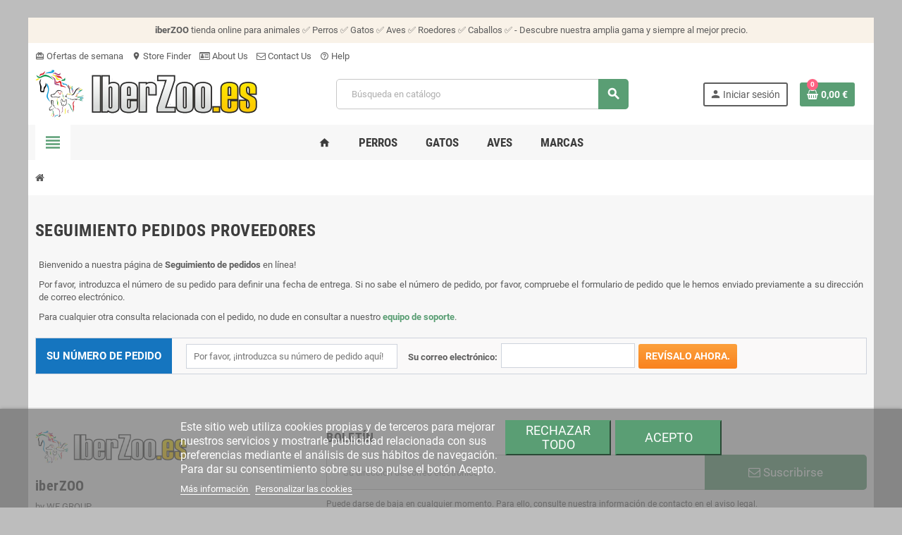

--- FILE ---
content_type: text/html; charset=utf-8
request_url: https://iberzoo.es/seguimiento-pedidos-proveedores
body_size: 13138
content:
<!doctype html>
<html lang="es-ES">
  <head>
    
      
  <meta charset="utf-8">
  <meta name="theme-color" content="#f9f2e8">


  <meta http-equiv="x-ua-compatible" content="ie=edge">



  <title>Seguimiento Pedidos Proveedores</title>
  
    
  
  <meta name="description" content="Seguimiento Pedidos Proveedores">
  <meta name="keywords" content="">
      
                

  
    <script type="application/ld+json">
  {
    "@context": "https://schema.org",
    "@type": "Organization",
    "name" : "iberZOO",
          "logo": {
        "@type": "ImageObject",
        "url":"https://iberzoo.es/img/logo-1641415554.jpg"
      },
        "url" : "https://iberzoo.es/"
  }
</script>

<script type="application/ld+json">
  {
    "@context": "https://schema.org",
    "@type": "WebPage",
    "isPartOf": {
      "@type": "WebSite",
      "url":  "https://iberzoo.es/",
      "name": "iberZOO"
    },
    "name": "Seguimiento Pedidos Proveedores",
    "url":  "https://iberzoo.es/seguimiento-pedidos-proveedores"
  }
</script>


  <script type="application/ld+json">
    {
      "@context": "https://schema.org",
      "@type": "BreadcrumbList",
      "itemListElement": [
                  {
            "@type": "ListItem",
            "position": 1,
            "name": "Inicio",
            "item": "https://iberzoo.es/"
          },                  {
            "@type": "ListItem",
            "position": 2,
            "name": "Seguimiento Pedidos Proveedores",
            "item": ""
          }              ]
    }
  </script>
  
  
  
  
  
    
  

  
    <meta property="og:title" content="Seguimiento Pedidos Proveedores" />
    <meta property="og:description" content="Seguimiento Pedidos Proveedores" />
    <meta property="og:url" content="https://iberzoo.es/seguimiento-pedidos-proveedores" />
    <meta property="og:site_name" content="iberZOO" />
    <meta property="og:type" content="website" />  



  <meta name="viewport" content="width=device-width, initial-scale=1, shrink-to-fit=no, maximum-scale=1">



  <link rel="icon" type="image/vnd.microsoft.icon" href="https://iberzoo.es/img/favicon.ico?1641415554">
  <link rel="shortcut icon" type="image/x-icon" href="https://iberzoo.es/img/favicon.ico?1641415554">



            
    <link rel="preload" href="https://iberzoo.es/themes/ZOneTheme/assets/fonts/-xPowC.woff2" as="font" type="font/woff2" crossorigin>
  <link rel="preload" href="https://iberzoo.es/themes/ZOneTheme/assets/fonts/3-h-59.woff2" as="font" type="font/woff2" crossorigin>
  <link rel="preload" href="https://iberzoo.es/themes/ZOneTheme/assets/fonts/SpNAlx.woff" as="font" type="font/woff" crossorigin>
  <link rel="preload" href="https://iberzoo.es/themes/ZOneTheme/assets/fonts/aQVDOc.woff" as="font" type="font/woff" crossorigin>
  <link rel="preload" href="https://iberzoo.es/themes/ZOneTheme/assets/fonts/3JoW0S.woff" as="font" type="font/woff" crossorigin>
  <link rel="preload" href="https://iberzoo.es/themes/ZOneTheme/assets/fonts/3MhMug.woff" as="font" type="font/woff" crossorigin>
  <link rel="preload" href="https://iberzoo.es/themes/ZOneTheme/assets/fonts/1-zhYP.woff" as="font" type="font/woff" crossorigin>



    <link rel="stylesheet" href="https://iberzoo.es/themes/ZOneTheme/assets/cache/theme-4c5bb545.css" type="text/css" media="all">




    <script type="text/javascript">
        var SOWHATSAPP_HIDE_ON_SCROLL = "1";
        var WK_PWA_APP_PUBLIC_SERVER_KEY = "BNoxApMpb0jiD_4lIJyFMxB3L01yYIPD6rmwRQ5xalIhsidcfbNr9656NCOnLgGN7f74IKUtkh8ZJhkfcG-oe6I";
        var WK_PWA_PUSH_NOTIFICATION_ENABLE = 1;
        var appOffline = "Sin conexi\u00f3n";
        var appOnline = "Conectado";
        var blockwishlistController = "https:\/\/iberzoo.es\/module\/blockwishlist\/action";
        var bon_search_url = "\/modules\/bonsearch\/\/controllers\/ajax.php";
        var clientTokenUrl = "https:\/\/iberzoo.es\/module\/wkpwa\/clientnotificationtoken";
        var custom_prompt_desktop = 1;
        var custom_prompt_lifetime = "24";
        var custom_prompt_mobile = 1;
        var lgcookieslaw_block = false;
        var lgcookieslaw_cookie_name = "__lglaw";
        var lgcookieslaw_position = "2";
        var lgcookieslaw_reload = false;
        var lgcookieslaw_session_time = "31536000";
        var prestashop = {"cart":{"products":[],"totals":{"total":{"type":"total","label":"Total","amount":0,"value":"0,00\u00a0\u20ac"},"total_including_tax":{"type":"total","label":"Total (impuestos incl.)","amount":0,"value":"0,00\u00a0\u20ac"},"total_excluding_tax":{"type":"total","label":"Total (impuestos excl.)","amount":0,"value":"0,00\u00a0\u20ac"}},"subtotals":{"products":{"type":"products","label":"Subtotal","amount":0,"value":"0,00\u00a0\u20ac"},"discounts":null,"shipping":{"type":"shipping","label":"Transporte","amount":0,"value":""},"tax":null},"products_count":0,"summary_string":"0 art\u00edculos","vouchers":{"allowed":1,"added":[]},"discounts":[],"minimalPurchase":0,"minimalPurchaseRequired":""},"currency":{"id":1,"name":"Euro","iso_code":"EUR","iso_code_num":"978","sign":"\u20ac"},"customer":{"lastname":null,"firstname":null,"email":null,"birthday":null,"newsletter":null,"newsletter_date_add":null,"optin":null,"website":null,"company":null,"siret":null,"ape":null,"is_logged":false,"gender":{"type":null,"name":null},"addresses":[]},"language":{"name":"Espa\u00f1ol (Spanish)","iso_code":"es","locale":"es-ES","language_code":"es-ES","is_rtl":"0","date_format_lite":"d.m.Y","date_format_full":"d.m.Y H:i:s","id":1},"page":{"title":"","canonical":null,"meta":{"title":"Seguimiento Pedidos Proveedores","description":"Seguimiento Pedidos Proveedores","keywords":"","robots":"index"},"page_name":"module-wkmanagesuppliers-tracking","body_classes":{"lang-es":true,"lang-rtl":false,"country-ES":true,"currency-EUR":true,"layout-full-width":true,"page-":true,"tax-display-enabled":true},"admin_notifications":[]},"shop":{"name":"iberZOO","logo":"https:\/\/iberzoo.es\/img\/logo-1641415554.jpg","stores_icon":"https:\/\/iberzoo.es\/img\/logo_stores.png","favicon":"https:\/\/iberzoo.es\/img\/favicon.ico"},"urls":{"base_url":"https:\/\/iberzoo.es\/","current_url":"https:\/\/iberzoo.es\/seguimiento-pedidos-proveedores","shop_domain_url":"https:\/\/iberzoo.es","img_ps_url":"https:\/\/iberzoo.es\/img\/","img_cat_url":"https:\/\/iberzoo.es\/img\/c\/","img_lang_url":"https:\/\/iberzoo.es\/img\/l\/","img_prod_url":"https:\/\/iberzoo.es\/img\/p\/","img_manu_url":"https:\/\/iberzoo.es\/img\/m\/","img_sup_url":"https:\/\/iberzoo.es\/img\/su\/","img_ship_url":"https:\/\/iberzoo.es\/img\/s\/","img_store_url":"https:\/\/iberzoo.es\/img\/st\/","img_col_url":"https:\/\/iberzoo.es\/img\/co\/","img_url":"https:\/\/iberzoo.es\/themes\/ZOneTheme\/assets\/img\/","css_url":"https:\/\/iberzoo.es\/themes\/ZOneTheme\/assets\/css\/","js_url":"https:\/\/iberzoo.es\/themes\/ZOneTheme\/assets\/js\/","pic_url":"https:\/\/iberzoo.es\/upload\/","pages":{"address":"https:\/\/iberzoo.es\/direccion","addresses":"https:\/\/iberzoo.es\/direcciones","authentication":"https:\/\/iberzoo.es\/iniciar-sesion","cart":"https:\/\/iberzoo.es\/carrito","category":"https:\/\/iberzoo.es\/index.php?controller=category","cms":"https:\/\/iberzoo.es\/index.php?controller=cms","contact":"https:\/\/iberzoo.es\/contactenos","discount":"https:\/\/iberzoo.es\/descuento","guest_tracking":"https:\/\/iberzoo.es\/seguimiento-pedido-invitado","history":"https:\/\/iberzoo.es\/historial-compra","identity":"https:\/\/iberzoo.es\/datos-personales","index":"https:\/\/iberzoo.es\/","my_account":"https:\/\/iberzoo.es\/mi-cuenta","order_confirmation":"https:\/\/iberzoo.es\/confirmacion-pedido","order_detail":"https:\/\/iberzoo.es\/index.php?controller=order-detail","order_follow":"https:\/\/iberzoo.es\/seguimiento-pedido","order":"https:\/\/iberzoo.es\/pedido","order_return":"https:\/\/iberzoo.es\/index.php?controller=order-return","order_slip":"https:\/\/iberzoo.es\/facturas-abono","pagenotfound":"https:\/\/iberzoo.es\/pagina-no-encontrada","password":"https:\/\/iberzoo.es\/ha-olvidado-su-contrasena","pdf_invoice":"https:\/\/iberzoo.es\/index.php?controller=pdf-invoice","pdf_order_return":"https:\/\/iberzoo.es\/index.php?controller=pdf-order-return","pdf_order_slip":"https:\/\/iberzoo.es\/index.php?controller=pdf-order-slip","prices_drop":"https:\/\/iberzoo.es\/productos-rebajados","product":"https:\/\/iberzoo.es\/index.php?controller=product","search":"https:\/\/iberzoo.es\/busqueda","sitemap":"https:\/\/iberzoo.es\/mapa-del-sitio","stores":"https:\/\/iberzoo.es\/tiendas","supplier":"https:\/\/iberzoo.es\/dostawca2402","register":"https:\/\/iberzoo.es\/iniciar-sesion?create_account=1","order_login":"https:\/\/iberzoo.es\/pedido?login=1"},"alternative_langs":[],"theme_assets":"\/themes\/ZOneTheme\/assets\/","actions":{"logout":"https:\/\/iberzoo.es\/?mylogout="},"no_picture_image":{"bySize":{"cart_default":{"url":"https:\/\/iberzoo.es\/img\/p\/es-default-cart_default.jpg","width":90,"height":90},"small_default":{"url":"https:\/\/iberzoo.es\/img\/p\/es-default-small_default.jpg","width":90,"height":90},"home_default":{"url":"https:\/\/iberzoo.es\/img\/p\/es-default-home_default.jpg","width":280,"height":280},"medium_default":{"url":"https:\/\/iberzoo.es\/img\/p\/es-default-medium_default.jpg","width":400,"height":400},"large_default":{"url":"https:\/\/iberzoo.es\/img\/p\/es-default-large_default.jpg","width":800,"height":800}},"small":{"url":"https:\/\/iberzoo.es\/img\/p\/es-default-cart_default.jpg","width":90,"height":90},"medium":{"url":"https:\/\/iberzoo.es\/img\/p\/es-default-home_default.jpg","width":280,"height":280},"large":{"url":"https:\/\/iberzoo.es\/img\/p\/es-default-large_default.jpg","width":800,"height":800},"legend":""}},"configuration":{"display_taxes_label":true,"display_prices_tax_incl":true,"is_catalog":false,"show_prices":true,"opt_in":{"partner":false},"quantity_discount":{"type":"discount","label":"Descuento unitario"},"voucher_enabled":1,"return_enabled":0},"field_required":[],"breadcrumb":{"links":[{"title":"Inicio","url":"https:\/\/iberzoo.es\/"},{"title":"Seguimiento Pedidos Proveedores","url":""}],"count":2},"link":{"protocol_link":"https:\/\/","protocol_content":"https:\/\/"},"time":1768983617,"static_token":"e09e79f778069baa7ec6115531df5cf8","token":"a50feec9d6142a7492325a6621fd0618","debug":false,"modules":{"zonethememanager":{"progress_bar":1,"boxed_layout":true,"lazy_loading":true,"sidebar_cart":1,"sidebar_navigation":1,"product_countdown":1,"svg_logo":false,"svg_width":"150px","sticky_menu":1,"sticky_mobile":0,"mobile_megamenu":false,"product_quickview":1,"product_addtocart":1,"product_details":1,"product_grid_columns":3,"body_classes":"no-customer-address","is_mobile":false,"product_grid_desc":"","product_grid_available":0,"product_grid_colors":0,"cat_image":1,"cat_description":1,"cat_expand_desc":1,"cat_subcategories":1,"cat_default_view":"grid","product_info_layout":"tabs","product_qty_add_inline":true,"product_actions_position":false,"product_image_zoom":1,"product_attr_combinations":false,"product_attr_swatches":true,"product_attr_default":false,"checkout_login_first":1,"ps_legalcompliance_spl":false,"enabled_pm_advancedsearch4":false,"psDimensionUnit":"cm"}}};
        var prestashopFacebookAjaxController = "https:\/\/iberzoo.es\/module\/ps_facebook\/Ajax";
        var productsAlreadyTagged = [];
        var psemailsubscription_subscription = "https:\/\/iberzoo.es\/module\/ps_emailsubscription\/subscription";
        var removeFromWishlistUrl = "https:\/\/iberzoo.es\/module\/blockwishlist\/action?action=deleteProductFromWishlist";
        var serviceWorkerPath = "https:\/\/iberzoo.es\/wk-service-worker.js";
        var static_token_bon_search = "e09e79f778069baa7ec6115531df5cf8";
        var varBreadcrumbLinks = ["https:\/\/iberzoo.es\/",""];
        var varCategoryTreeController = "https:\/\/iberzoo.es\/module\/zonethememanager\/categoryTree";
        var varGetFinalDateController = "https:\/\/iberzoo.es\/module\/zonethememanager\/getFinalDate";
        var varGetFinalDateMiniatureController = "https:\/\/iberzoo.es\/module\/zonethememanager\/getFinalDateMiniature";
        var varMenuDropdownContentController = "https:\/\/iberzoo.es\/module\/zonemegamenu\/menuDropdownContent";
        var varPSAjaxCart = 1;
        var varProductCommentGradeController = "https:\/\/iberzoo.es\/module\/zonethememanager\/CommentGrade";
        var wishlistAddProductToCartUrl = "https:\/\/iberzoo.es\/module\/blockwishlist\/action?action=addProductToCart";
        var wishlistUrl = "https:\/\/iberzoo.es\/module\/blockwishlist\/view";
      </script>





  <!-- emarketing start -->




<!-- emarketing end --><!-- Google Tag Manager -->

<script>(function(w,d,s,l,i){w[l]=w[l]||[];w[l].push({'gtm.start':
new Date().getTime(),event:'gtm.js'});var f=d.getElementsByTagName(s)[0],
j=d.createElement(s),dl=l!='dataLayer'?'&l='+l:'';j.async=true;j.src=
'https://www.googletagmanager.com/gtm.js?id='+i+dl;f.parentNode.insertBefore(j,f);
})(window,document,'script','dataLayer','GTM-NSMSJXK');</script>

<!-- End Google Tag Manager -->
<meta name="mobile-web-app-capable" content="yes" />
<meta name="application-name" content="iberZOO" />
<meta name="theme-color" content="#0098ed" />

<!-- Add to home screen for Safari on iOS -->
<meta name="apple-mobile-web-app-capable" content="yes" />
<meta name="apple-mobile-web-app-status-bar-style" content="#0098ed" />
<meta name="apple-mobile-web-app-title" content="iberZOO" />
<link
      rel="apple-touch-icon"
      sizes="180x180"
      href="/modules/wkpwa/views/img/appIcon/wk-pwa-logo_1-180x180.png"
/>
<link
      rel="apple-touch-startup-image"
      media="screen and (device-width: 320px) and (device-height: 568px) and (-webkit-device-pixel-ratio: 2) and (orientation: landscape)"
      href="/modules/wkpwa/views/img/appIcon/wk-pwa-logo_1-1136x640.png"
    />
    <link
      rel="apple-touch-startup-image"
      media="screen and (device-width: 375px) and (device-height: 812px) and (-webkit-device-pixel-ratio: 3) and (orientation: landscape)"
      href="/modules/wkpwa/views/img/appIcon/wk-pwa-logo_1-2436x1125.png"
    />
    <link
      rel="apple-touch-startup-image"
      media="screen and (device-width: 414px) and (device-height: 896px) and (-webkit-device-pixel-ratio: 2) and (orientation: landscape)"
      href="/modules/wkpwa/views/img/appIcon/wk-pwa-logo_1-1792x828.png"
    />
    <link
      rel="apple-touch-startup-image"
      media="screen and (device-width: 414px) and (device-height: 896px) and (-webkit-device-pixel-ratio: 2) and (orientation: portrait)"
      href="/modules/wkpwa/views/img/appIcon/wk-pwa-logo_1-828x1792.png"
    />
    <link
      rel="apple-touch-startup-image"
      media="screen and (device-width: 375px) and (device-height: 667px) and (-webkit-device-pixel-ratio: 2) and (orientation: landscape)"
      href="/modules/wkpwa/views/img/appIcon/wk-pwa-logo_1-1334x750.png"
    />
    <link
      rel="apple-touch-startup-image"
      media="screen and (device-width: 414px) and (device-height: 896px) and (-webkit-device-pixel-ratio: 3) and (orientation: portrait)"
      href="/modules/wkpwa/views/img/appIcon/wk-pwa-logo_1-1242x2688.png"
    />
    <link
      rel="apple-touch-startup-image"
      media="screen and (device-width: 414px) and (device-height: 736px) and (-webkit-device-pixel-ratio: 3) and (orientation: landscape)"
      href="/modules/wkpwa/views/img/appIcon/wk-pwa-logo_1-2208x1242.png"
    />
    <link
      rel="apple-touch-startup-image"
      media="screen and (device-width: 375px) and (device-height: 812px) and (-webkit-device-pixel-ratio: 3) and (orientation: portrait)"
      href="/modules/wkpwa/views/img/appIcon/wk-pwa-logo_1-1125x2436.png"
    />
    <link
      rel="apple-touch-startup-image"
      media="screen and (device-width: 414px) and (device-height: 736px) and (-webkit-device-pixel-ratio: 3) and (orientation: portrait)"
      href="/modules/wkpwa/views/img/appIcon/wk-pwa-logo_1-1242x2208.png"
    />
    <link
      rel="apple-touch-startup-image"
      media="screen and (device-width: 1024px) and (device-height: 1366px) and (-webkit-device-pixel-ratio: 2) and (orientation: landscape)"
      href="/modules/wkpwa/views/img/appIcon/wk-pwa-logo_1-2732x2048.png"
    />
    <link
      rel="apple-touch-startup-image"
      media="screen and (device-width: 414px) and (device-height: 896px) and (-webkit-device-pixel-ratio: 3) and (orientation: landscape)"
      href="/modules/wkpwa/views/img/appIcon/wk-pwa-logo_1-2688x1242.png"
    />
    <link
      rel="apple-touch-startup-image"
      media="screen and (device-width: 834px) and (device-height: 1112px) and (-webkit-device-pixel-ratio: 2) and (orientation: landscape)"
      href="/modules/wkpwa/views/img/appIcon/wk-pwa-logo_1-2224x1668.png"
    />
    <link
      rel="apple-touch-startup-image"
      media="screen and (device-width: 375px) and (device-height: 667px) and (-webkit-device-pixel-ratio: 2) and (orientation: portrait)"
      href="/modules/wkpwa/views/img/appIcon/wk-pwa-logo_1-750x1334.png"
    />
    <link
      rel="apple-touch-startup-image"
      media="screen and (device-width: 1024px) and (device-height: 1366px) and (-webkit-device-pixel-ratio: 2) and (orientation: portrait)"
      href="/modules/wkpwa/views/img/appIcon/wk-pwa-logo_1-2048x2732.png"
    />
    <link
      rel="apple-touch-startup-image"
      media="screen and (device-width: 834px) and (device-height: 1194px) and (-webkit-device-pixel-ratio: 2) and (orientation: landscape)"
      href="/modules/wkpwa/views/img/appIcon/wk-pwa-logo_1-2388x1668.png"
    />
    <link
      rel="apple-touch-startup-image"
      media="screen and (device-width: 834px) and (device-height: 1112px) and (-webkit-device-pixel-ratio: 2) and (orientation: portrait)"
      href="/modules/wkpwa/views/img/appIcon/wk-pwa-logo_1-1668x2224.png"
    />
    <link
      rel="apple-touch-startup-image"
      media="screen and (device-width: 320px) and (device-height: 568px) and (-webkit-device-pixel-ratio: 2) and (orientation: portrait)"
      href="/modules/wkpwa/views/img/appIcon/wk-pwa-logo_1-640x1136.png"
    />
    <link
      rel="apple-touch-startup-image"
      media="screen and (device-width: 834px) and (device-height: 1194px) and (-webkit-device-pixel-ratio: 2) and (orientation: portrait)"
      href="/modules/wkpwa/views/img/appIcon/wk-pwa-logo_1-1668x2388.png"
    />
    <link
      rel="apple-touch-startup-image"
      media="screen and (device-width: 768px) and (device-height: 1024px) and (-webkit-device-pixel-ratio: 2) and (orientation: landscape)"
      href="/modules/wkpwa/views/img/appIcon/wk-pwa-logo_1-2048x1536.png"
    />
    <link
      rel="apple-touch-startup-image"
      media="screen and (device-width: 768px) and (device-height: 1024px) and (-webkit-device-pixel-ratio: 2) and (orientation: portrait)"
      href="/modules/wkpwa/views/img/appIcon/wk-pwa-logo_1-1536x2048.png"
    />
    <link
      rel="apple-touch-startup-image"
      media="screen and (device-width: 390px) and (device-height: 844px) and (-webkit-device-pixel-ratio: 3) and (orientation: portrait)"
      href="/modules/wkpwa/views/img/appIcon/wk-pwa-logo_1-1170x2532.png"
    />
    <link
      rel="apple-touch-startup-image"
      media="screen and (device-width: 428px) and (device-height: 926px) and (-webkit-device-pixel-ratio: 3) and (orientation: portrait)"
      href="/modules/wkpwa/views/img/appIcon/wk-pwa-logo_1-1284x2778.png"
    />
    <link
      rel="apple-touch-startup-image"
      media="screen and (device-width: 430px) and (device-height: 932px) and (-webkit-device-pixel-ratio: 3) and (orientation: portrait)"
      href="/modules/wkpwa/views/img/appIcon/wk-pwa-logo_1-1290x2796.png"
    />
    <link
      rel="apple-touch-startup-image"
      media="screen and (device-width: 430px) and (device-height: 932px) and (-webkit-device-pixel-ratio: 3) and (orientation: portrait)"
      href="/modules/wkpwa/views/img/appIcon/wk-pwa-logo_1-1290x2796.png"
    />
    <link
      rel="apple-touch-startup-image"
      media="screen and (device-width: 393px) and (device-height: 852px) and (-webkit-device-pixel-ratio: 3) and (orientation: portrait)"
      href="/modules/wkpwa/views/img/appIcon/wk-pwa-logo_1-1179x2556.png"
    />
    <link
      rel="apple-touch-startup-image"
      media="screen and (device-width: 428px) and (device-height: 926px) and (-webkit-device-pixel-ratio: 3) and (orientation: portrait)"
      href="/modules/wkpwa/views/img/appIcon/wk-pwa-logo_1-1284x2778.png"
    />
<!-- Tile Icon for Windows -->
<meta name="msapplication-TileImage" content="/modules/wkpwa/views/img/appIcon/wk-pwa-favicon_1-72x72.png" />
<meta name="msapplication-TileColor" content="#0098ed" />
<meta name="msapplication-starturl" content="https://iberzoo.es/" />

    <link rel="manifest" href="/modules/wkpwa/manifest.json" />
<link rel="alternate" type="application/rss+xml" title="Seguimiento Pedidos Proveedores" href="//iberzoo.es/module/ps_feeder/rss?id_category=0&orderby=position&orderway=asc">
  <link rel="prefetch" href="https://www.paypal.com/sdk/js?client-id=AXjYFXWyb4xJCErTUDiFkzL0Ulnn-bMm4fal4G-1nQXQ1ZQxp06fOuE7naKUXGkq2TZpYSiI9xXbs4eo&amp;merchant-id=V29E3W58CJB36&amp;currency=EUR&amp;intent=capture&amp;commit=false&amp;vault=false&amp;integration-date=2022-14-06&amp;disable-funding=bancontact,blik,eps,giropay,ideal,mybank,p24,sofort&amp;enable-funding=paylater&amp;components=marks,funding-eligibility" as="script">
<?php
/**
 * NOTICE OF LICENSE
 *
 * Smartsupp live chat - official plugin. Smartsupp is free live chat with visitor recording. 
 * The plugin enables you to create a free account or sign in with existing one. Pre-integrated 
 * customer info with WooCommerce (you will see names and emails of signed in webshop visitors).
 * Optional API for advanced chat box modifications.
 *
 * You must not modify, adapt or create derivative works of this source code
 *
 *  @author    Smartsupp
 *  @copyright 2021 Smartsupp.com
 *  @license   GPL-2.0+
**/ 
?>

<meta property="og:type" content="website">
<meta property="og:site_name" content="iberZOO">
<meta property="og:locale" content="es">
<meta property="og:url" content="https://iberzoo.es/seguimiento-pedidos-proveedores">
<meta property="og:title" content="iberZOO">
<meta property="og:description" content="">
<meta property="og:image" content="https://iberzoo.es/img/logo-1641415554.jpg">
<meta property="og:image:alt" content="iberZOO - iberZOO">


<style type="text/css">#header .header-logo .logo {
  max-height: 73px;
}</style>
<style type="text/css">body { background-color: #bdbdbd;}</style>




    
  </head>

  <body id="module-wkmanagesuppliers-tracking"
    class="st-wrapper lang-es country-es currency-eur layout-full-width page- tax-display-enabled
    no-customer-address    pace-running"
  >
    
      <!-- Start Matomo PrestaShop Module by https://www.tecnoacquisti.com -->

<script>
    var _paq = window._paq = window._paq || [];
    /* tracker methods like "setCustomDimension" should be called before "trackPageView" */
        
        
    _paq.push(['trackPageView']);
    _paq.push(['enableLinkTracking']);
    (function() {
        var u="https://mato.filla.es/";
        _paq.push(['setTrackerUrl', u+'matomo.php']);
        _paq.push(['setSiteId', '15']);
        var d=document, g=d.createElement('script'), s=d.getElementsByTagName('script')[0];
        g.async=true; g.src=u+'matomo.js'; s.parentNode.insertBefore(g,s);
    })();
</script>

<noscript><p><img src="https://mato.filla.es//matomo.php?idsite=15&amp;rec=1" style="border:0;" alt="" /></p></noscript>
<!-- End Matomo PrestaShop Module by https://www.tecnoacquisti.com -->


    

    
        <div class="st-menu st-effect-left" data-st-menu>
    <div class="st-menu-close d-flex" data-close-st-menu><i class="material-icons">close</i></div>
    <div class="st-menu-title h4">
      Menú
    </div>

          <div class="js-sidebar-category-tree sidebar-menu">
  <div class="waiting-load-categories"></div>
</div>
    
    <div id="js-header-phone-sidebar" class="sidebar-header-phone js-hidden"></div>
    <div id="js-account-sidebar" class="sidebar-account text-center user-info js-hidden"></div>
    <div id="js-language-sidebar" class="sidebar-language js-hidden"></div>
    <div id="js-left-currency-sidebar" class="sidebar-currency js-hidden"></div>
  </div>
    

    <main id="page" class="st-pusher boxed-layout">

      
              

      <header id="header">
        
          
  <!-- desktop header -->
  <div class="desktop-header-version">
    
      <div class="header-banner clearfix">
        <div class="header-event-banner" >
  <div class="container">
    <div class="header-event-banner-wrapper">
      <p><strong>iberZOO</strong> tienda online para animales ✅ Perros ✅ Gatos ✅ Aves ✅ Roedores ✅ Caballos ✅ - Descubre nuestra amplia gama y siempre al mejor precio.</p>
    </div>
  </div>
</div>

    <div class="wk-app-btn-wrapper wk-top-btn" style="cursor:pointer;">
        <button type="button" class="btn btn-primary wk-app-button wkhide">
        Instalar aplicación
        </button>
    </div>

      </div>
    

    
      <div class="header-nav clearfix">
        <div class="container">
          <div class="header-nav-wrapper d-flex align-items-center justify-content-between">
            <div class="left-nav d-flex">
              <div class="header-phone js-header-phone-source">
	<ul>
<li><a href="https://iberzoo.es/productos-rebajados"><i class="material-icons">card_giftcard</i> Ofertas de semana</a></li>
<li><a href="#"><i class="material-icons">location_on</i> Store Finder</a></li>
<li><a href="https://iberzoo.es/content/sobre-nosotros"><i class="fa fa-id-card-o"></i> About Us</a></li>
<li><a href="https://iberzoo.es/contactenos"><i class="fa fa-envelope-o"></i> Contact Us</a></li>
<li><a href="#"><i class="material-icons">help_outline</i> Help</a></li>
</ul>
</div>

            </div>
            <div class="right-nav d-flex">
              
            </div>
          </div>
        </div>
      </div>
    

    
      <div class="main-header clearfix">
        <div class="container">
          <div class="header-wrapper d-flex align-items-center">

            
              <div class="header-logo">
                
  <a href="https://iberzoo.es/" title="iberZOO">
          <img class="logo" src="https://iberzoo.es/img/logo-1641415554.jpg" alt="iberZOO" width="322" height="69">
      </a>

              </div>
            

            
              <div class="header-right">
                <div class="display-top align-items-center d-flex flex-wrap flex-lg-nowrap justify-content-end">
                  <!-- Block search module TOP -->
<div class="searchbar-wrapper">
  <div id="search_widget" class="js-search-source" data-search-controller-url="//iberzoo.es/busqueda">
    <div class="search-widget ui-front">
      <form method="get" action="//iberzoo.es/busqueda">
        <input type="hidden" name="controller" value="search">
        <input class="form-control" type="text" name="s" value="" placeholder="Búsqueda en catálogo" aria-label="Buscar">
        <button type="submit" class="btn-primary">
          <i class="material-icons search">search</i>
        </button>
      </form>
    </div>
  </div>
</div>
<!-- /Block search module TOP -->
<div class="customer-signin-module">
  <div class="user-info">
          <div class="js-account-source">
        <ul>
          <li>
            <div class="account-link">
              <a
                href="https://iberzoo.es/mi-cuenta"
                title="Acceda a su cuenta de cliente"
                rel="nofollow"
              >
                <i class="material-icons">person</i><span>Iniciar sesión</span>
              </a>
            </div>
          </li>
        </ul>
      </div>
      </div>
</div><div class="shopping-cart-module">
  <div class="blockcart cart-preview" data-refresh-url="//iberzoo.es/module/ps_shoppingcart/ajax" data-sidebar-cart-trigger>
    <ul class="cart-header">
      <li data-header-cart-source>
        <a href="//iberzoo.es/carrito?action=show" class="cart-link btn-primary" rel="nofollow" aria-label="Enlace al carrito de la compra que tiene 0 productos">
          <span class="cart-design"><i class="fa fa-shopping-basket" aria-hidden="true"></i><span class="cart-products-count">0</span></span>
          <span class="cart-total-value">0,00 €</span>
        </a>
      </li>
    </ul>

          <div class="cart-dropdown" data-shopping-cart-source>
  <div class="cart-dropdown-wrapper">
    <div class="cart-title h4">Carrito</div>
          <div class="no-items">
        No hay más artículos en su carrito
      </div>
      </div>
  <div class="js-cart-update-quantity page-loading-overlay cart-overview-loading">
    <div class="page-loading-backdrop d-flex align-items-center justify-content-center">
      <span class="uil-spin-css"><span><span></span></span><span><span></span></span><span><span></span></span><span><span></span></span><span><span></span></span><span><span></span></span><span><span></span></span><span><span></span></span></span>
    </div>
  </div>
</div>
      </div>
</div>
<div id="wk-loader"></div>
<div id="wk-site-connection">
    <p id="wk-connection-msg"></p>
</div>

    <div id="wk-addToHomeScreen-banner">
        <img src='/modules/wkpwa/views/img/appIcon/wk-pwa-logo_1-48x48.png'>
        <p id="wk-app-banner-msg" style='color: #0098ed'><span>Agregar</span> <span>iberZOO</span> <span>a la pantalla de inicio</span></p>
        <i class="material-icons" id="wk-app-banner-close">close</i>
    </div>
    <button type="button" class="wk-app-button" style="display:none;">Instalar</button>

                </div>
              </div>
            

          </div>
        </div>
      </div>
    

    
      <div class="header-bottom clearfix">
        <div class="header-main-menu" id="header-main-menu" data-sticky-menu>
          <div class="container">
            <div class="header-main-menu-wrapper">
                              <div class="left-nav-trigger" data-left-nav-trigger>
                  <div class="left-nav-icon d-flex align-items-center justify-content-center">
                    <i class="material-icons">view_headline</i>
                  </div>
                </div>
                            <div class="sticky-icon-cart" data-sticky-cart data-sidebar-cart-trigger></div>
                <div id="amegamenu" class="">
    <ul class="anav-top js-ajax-mega-menu">
          <li class="amenu-item  " data-id-menu="1">
        <a href="#" class="amenu-link" >                    <span><i class="material-icons">home</i></span>
                  </a>
              </li>
          <li class="amenu-item plex " data-id-menu="2">
        <a href="https://iberzoo.es/perros" class="amenu-link" >                    <span>Perros</span>
                  </a>
                  <div class="adropdown adrd2">
            <div class="js-dropdown-content" data-id-menu="2"></div>
          </div>
              </li>
          <li class="amenu-item plex " data-id-menu="3">
        <a href="https://iberzoo.es/gatos" class="amenu-link" >                    <span>Gatos</span>
                  </a>
                  <div class="adropdown adrd3">
            <div class="js-dropdown-content" data-id-menu="3"></div>
          </div>
              </li>
          <li class="amenu-item plex " data-id-menu="4">
        <a href="https://iberzoo.es/aves" class="amenu-link" >                    <span>Aves</span>
                  </a>
                  <div class="adropdown adrd3">
            <div class="js-dropdown-content" data-id-menu="4"></div>
          </div>
              </li>
          <li class="amenu-item plex " data-id-menu="6">
        <a href="#" class="amenu-link" >                    <span>Marcas</span>
                  </a>
                  <div class="adropdown adrd3">
            <div class="js-dropdown-content" data-id-menu="6"></div>
          </div>
              </li>
        </ul>
  </div>
<div class="modal" tabindex="-1" role="dialog" id="wk_custom_permission_modal" data-backdrop="false">
  <div class="modal-dialog" role="document">
    <div class="modal-content">
        <div class="modal-body">
          <div class="row">
            <div class="col-md-3">
              <img src="/modules/wkpwa/views/img/appIcon/wk-pwa-logo_1-72x72.png" class="img img-responsive" />
            </div>
            <div class="col-md-9">
              Nos gustaría enviarle notificaciones de las últimas noticias y actualizaciones.
            </div>
          </div>
        </div>
      <div class="modal-footer">
        <button type="button" class="btn btn-secondary wk_permission_prompt_denied" data-dismiss="modal">No, gracias</button>
        <button type="button" class="btn btn-primary wk_permission_prompt_allow" data-dismiss="modal">Permitir</button>
      </div>
    </div>
  </div>
</div>
<style>
#wk_custom_permission_modal {
    display:none;
}
</style>
            </div>
          </div>
        </div>
      </div>
    
  </div>



        
      </header>

      <section id="wrapper">
        
          
<nav class="breadcrumb-wrapper ">
  <div class="container">
    <ol class="breadcrumb" data-depth="2">
              
                      <li class="breadcrumb-item">
                                            <a href="https://iberzoo.es/" class="item-name">
                                      <i class="fa fa-home home" aria-hidden="true"></i>
                                      <span>Inicio</span>
                </a>
                          </li>
                  
              
                  
          </ol>
  </div>
</nav>
        

        
          
<aside id="notifications">
  <div class="container">
    
    
    
      </div>
</aside>
        

        

        

        
          <div class="main-content">
            <div class="container">
              <div class="row ">

                

                
<div id="content-wrapper" class="js-content-wrapper center-column col-12">
  <div class="center-wrapper">
    

    
  <section id="main">
    
      
    

    
      <div id="content" class="page-content">
        
        
	<h1 class="page-heading">Seguimiento Pedidos Proveedores</h1>

<div id="order-tracking" class="order-tracking">
	<form id="order_tracking_form" action="https://iberzoo.es/seguimiento-pedidos-proveedores" method="POST">
    	    	        <div id="order-input">
            <div class="box-info" id="box-info">
                <p>Bienvenido a nuestra página de <strong>Seguimiento de pedidos</strong> en línea!</p>
                <p>Por favor, introduzca el número de su pedido para definir una fecha de entrega. Si no sabe el número de pedido, por favor, compruebe el formulario de pedido que le hemos enviado previamente a su dirección de correo electrónico.</p>
                <p>Para cualquier otra consulta relacionada con el pedido, no dude en consultar a nuestro <strong><a href="https://iberzoo.es/contactenos">equipo de soporte</a></strong>.</p>
            </div>

            <div class="formcode">
                <label class="formtitle"><strong>Su número de pedido</strong></label>
                <div class="forminput">
                    <input type="text" autocomplete="off" placeholder="Por favor, ¡introduzca su número de pedido aquí!" class="input-track" name="orderNr" value="" required> 
                                        <span class="verify-code-label">Su correo electrónico:</span>
                    <input type="email" id="email_supplier" name="email_supplier" class="input-track verify-field" value="" required/>
                                        <input type="submit" name="submitOrderTracking" value="Revísalo ahora." class="check-button">
                </div>
            </div>
        </div>
	</form>
</div>
<div class="clearfix"></div>




      </div>
    

    
      <div class="page-footer">
        
          <!-- Footer content -->
        
      </div>
    
  </section>

    
    
  </div>
</div>


                
                  
              </div>
            </div>
          </div>
        

        

        

      </section>

      <footer id="footer" class="js-footer">
        
          
  <div class="footer-top clearfix">
    
      <div class="container">
        
      </div>
    
  </div>



  <div class="footer-main clearfix">
    <div class="container">
      <div class="row main-main">
        
          <div class="footer-left col-sm-12 col-md-6 col-lg-4">
              <div class="footer-about-us md-bottom">
    <div class="typo">
      <p class="sm-bottom"><a href="#"><img src="https://iberzoo.es/img/cms/iberzoo-logo_mail22_1.jpg" width="220" height="47" /></a></p>
<h4 style="box-sizing: border-box; margin-top: 0px; margin-bottom: 0.5rem; line-height: normal; font-size: 1.21875rem; font-family: 'Roboto Condensed', sans-serif; color: #3d3d3d; letter-spacing: 0.02em; background-color: #ffffff;"><span style="box-sizing: border-box; font-weight: bolder;">iberZOO</span></h4>
<p style="box-sizing: border-box; margin-top: 0px; margin-bottom: 0.625rem; color: #5d5d5d; font-family: Roboto, sans-serif; font-size: 13px; background-color: #ffffff;">by WF GROUP</p>
<p><span class="fa fa-phone"></span>Tel: <strong>+34 690 27 61 26</strong></p>
<p><span class="fa fa-envelope"></span>Email: <a href="https://iberzoo.es/contactenos" target="_blank" rel="noopener">iberzoo@mi-mail.es</a><span class="fa fa-map-marker"></span></p>
<p><span class="fa fa-map-marker"></span>46870 Ontinyent - VALENCIA</p>
    </div>
  </div>

  <div class="block-social md-bottom">
    <p class="h4">Síguenos</p>
    <ul class="social-links">
              <li class="facebook"><a href="https://www.facebook.com/iberZoo.es" title="Facebook" target="_blank" data-toggle="tooltip" data-placement="top" rel="noopener noreferrer">Facebook</a></li>
              <li class="rss"><a href="https://iberzoo.es/module/ps_feeder/rss" title="Rss" target="_blank" data-toggle="tooltip" data-placement="top" rel="noopener noreferrer">Rss</a></li>
              <li class="instagram"><a href="https://www.instagram.com/iberzooes" title="Instagram" target="_blank" data-toggle="tooltip" data-placement="top" rel="noopener noreferrer">Instagram</a></li>
          </ul>
  </div>


          </div>
        
        
          <div class="footer-right col-sm-12 col-md-6 col-lg-8">
            <div class="block-newsletter js-emailsubscription" id="blockEmailSubscription_displayFooterRight">
  <p class="h4">Boletín</p>

  <form action="https://iberzoo.es/seguimiento-pedidos-proveedores#blockEmailSubscription_displayFooterRight" method="post" class="js-subscription-form">
    <div class="newsletter-form">
      <div class="input-wrapper">
        <input
          name="email"
          type="email"
          value=""
          class="form-control"
          placeholder="Su dirección de correo electrónico"
          aria-label="Dirección de correo electrónico"
          required
        >
        <span class="input-btn">
          <button type="submit" name="submitNewsletter" class="btn btn-primary d-none d-lg-inline-block">
            <i class="fa fa-envelope-o"></i> Suscribirse
          </button>
          <button type="submit" name="submitNewsletter" class="btn btn-primary d-inline-block d-lg-none">
            <i class="fa fa-envelope-o"></i> OK
          </button>
        </span>
      </div>
      <input type="hidden" name="blockHookName" value="displayFooterRight" />
      <input type="hidden" name="action" value="0" />
    </div>

    <div class="newsletter-message">
              <p class="conditons">Puede darse de baja en cualquier momento. Para ello, consulte nuestra información de contacto en el aviso legal.</p>
          </div>

    
          
      </form>
</div>
<div class="footer-menu js-toggle-linklist-mobile">
  <div class="row">
          <div class="linklist col-12 col-lg-4">
        <p class="h4">Area de Cliente</p>        <ul>
                                <li>
                          <a href="https://iberzoo.es/productos-rebajados" title="Promociones especiales">Promociones especiales</a>
                        </li>
                      <li>
                          <a href="https://iberzoo.es/novedades" title="Novedades">Novedades</a>
                        </li>
                      <li>
                          <a href="https://iberzoo.es/mas-vendidos" title="Los más vendidos">Los más vendidos</a>
                        </li>
                      <li>
                          <a href="https://iberzoo.es/contactenos" title="Contacte con nosotros">Contacte con nosotros</a>
                        </li>
                      <li>
                          <a href="https://iberzoo.es/mapa-del-sitio" title="Mapa del sitio">Mapa del sitio</a>
                        </li>
                  </ul>
      </div>
        
          <div class="linklist col-12 col-lg-8">
        <div class="row">
<div class="col-12 col-lg-6">
<p class="h4">iberZOO</p>
<ul>
<li><a href="https://iberzoo.es/content/aviso-legal">Aviso Legal</a></li>
<li><a href="https://iberzoo.es/content/proteccion-de-datos">Protección de datos </a></li>
<li><a href="https://iberzoo.es/content/codiciones-generales">Condiciones generales</a></li>
<li><a href="https://iberzoo.es/content/sobre-nosotros">iberZOO</a></li>
<li><a href="https://iberzoo.es/content/pagos">Pagos</a></li>
<li><a href="https://iberzoo.es/content/envios">Envío</a></li>
<li><a href="https://iberzoo.es/content/ploitica-de-cookies">Política de Cookies</a></li>
<li><a href="https://iberzoo.es/content/terminos-de-revocacion">Términos de revocación</a></li>
<li><a href="https://iberzoo.es/content/factura-formato-electronico">Factura formato electrónico</a></li>
</ul>
</div>
<div class="col-12 col-lg-6">
<p class="h4">Categorías</p>
<ul>
<li><a href="https://iberzoo.es/perros">Perros</a></li>
<li><a href="https://iberzoo.es/gatos">Gatos</a></li>
<li><a href="https://iberzoo.es/pajaros">Pájaros</a></li>
<li><a href="#">-</a></li>
<li><a href="#">-</a></li>
<li><a href="#">-</a></li>
</ul>
</div>
</div>
      </div>
      </div>
</div>

          </div>
        
      </div>

      
        <div class="row hook-display-footer">
          <!-- Start Matomo PrestaShop Module by https://www.tecnoacquisti.com -->

    <script>
        $(document).ready(function () {
            prestashop.on(
                'updateCart',
                function (event) {
                    if (event && event.reason && typeof event.resp !== 'undefined' && !event.resp.hasError) {
                        if (event.reason.linkAction =="add-to-cart") {
                            for (var {id_product: i, id_product_attribute: a, name: n, quantity: q, category: c, price: p} of event.reason.cart.products) {
                                p = p.replace(',','.');
                                p = p.replace('€','');
                                _paq.push(['addEcommerceItem',
                                    "" + i + "v" + a + "", // (Required) productSKU
                                    "" + n + "", // (Optional) productName
                                    "" + c + "", // (Optional) productCategory
                                    parseFloat(p), // (Recommended) price
                                    q // (Optional, defaults to 1) quantity
                                ]);
                            }
                            // An addEcommerceItem push should be generated for each cart item, even the products not updated by the current "Add to cart" click.
                            // Pass the Cart's Total Value as a numeric parameter
                            _paq.push(['trackEcommerceCartUpdate', event.reason.cart.totals.total.amount]);
                            //console.log(event.reason.cart.products);
                        }
                    }
                }
            );
        });

    </script>

<!-- End Matomo PrestaShop Module by https://www.tecnoacquisti.com -->
<div id="lgcookieslaw_banner" class="lgcookieslaw-banner lgcookieslaw-reject-all-button-enabled">
    <div class="container">
        <div class="lgcookieslaw-message">
            <p>Este sitio web utiliza cookies propias y de terceros para mejorar nuestros servicios y mostrarle publicidad relacionada con sus preferencias mediante el análisis de sus hábitos de navegación. Para dar su consentimiento sobre su uso pulse el botón Acepto.</p> 
            <div class="lgcookieslaw-link-container">
                <a id="lgcookieslaw_info" class="lgcookieslaw-info lgcookieslaw-link-button"  target="_blank"  href="https://iberzoo.es/content/ploitica-de-cookies" >
                    Más información
                </a>

                <a id="lgcookieslaw_customize_cookies" class="lgcookieslaw-customize-cookies lgcookieslaw-link-button" onclick="customizeCookies()">
                    Personalizar las cookies
                </a>
            </div>
        </div>
        <div class="lgcookieslaw-button-container">
                            <button id="lgcookieslaw_reject_all" class="lgcookieslaw-btn lgcookieslaw-reject-all lgcookieslaw-link-button" onclick="closeinfo(true, 0)">
                    Rechazar todo
                </button>
            
            <button id="lgcookieslaw_accept" class="lgcookieslaw-btn lgcookieslaw-accept lggoogleanalytics-accept" onclick="closeinfo(true, 1)">Acepto</button>
        </div>
    </div>
</div>

<div id="lgcookieslaw_modal" class="lgcookieslaw-modal">
    <div class="lgcookieslaw-modal-body">
        <h2>Gestión de cookies</h2>

                                    <div class="lgcookieslaw-section">
                    <div class="lgcookieslaw-section-name">
                        Cookies funcionales <small>(técnica)</small>                    </div>
                    <div class="lgcookieslaw-section-checkbox">
                        <label class="lgcookieslaw-switch">
                            <div class="lgcookieslaw-slider-option-left">No</div>
                            <input type="checkbox" id="lgcookieslaw_purpose_enabled_1" class="lgcookieslaw-purpose-enabled" data-id-lgcookieslaw-purpose="1" checked="checked" disabled="disabled">
                            <span class="lgcookieslaw-slider lgcookieslaw-slider-checked"></span>
                            <div class="lgcookieslaw-slider-option-right">Sí</div>
                        </label>
                    </div>
                    <div class="lgcookieslaw-section-description">
                        <div class="lgcookieslaw-section-description-button card-header collapsed" data-toggle="collapse" href="#multi_collapse_lgwhatsapp_purpose_1" role="button" aria-expanded="false" aria-controls="multi_collapse_lgwhatsapp_purpose_1">
                            <a class="card-title">Descripción</a>
                        </div>
                        <div class="lgcookieslaw-section-description-content collapse multi-collapse" id="multi_collapse_lgwhatsapp_purpose_1">
                            <p>Las cookies funcionales son estrictamente necesarias para proporcionar los servicios de la tienda, así como para su correcto funcionamiento, por ello no es posible rechazar su uso. Permiten al usuario la navegación a través de nuestra web y la utilización de las diferentes opciones o servicios que existen en ella.</p>                         </div>
                    </div>
                </div>
                            <div class="lgcookieslaw-section">
                    <div class="lgcookieslaw-section-name">
                        Cookies publicitarias                    </div>
                    <div class="lgcookieslaw-section-checkbox">
                        <label class="lgcookieslaw-switch">
                            <div class="lgcookieslaw-slider-option-left">No</div>
                            <input type="checkbox" id="lgcookieslaw_purpose_enabled_2" class="lgcookieslaw-purpose-enabled" data-id-lgcookieslaw-purpose="2" checked="checked">
                            <span class="lgcookieslaw-slider lgcookieslaw-slider-checked"></span>
                            <div class="lgcookieslaw-slider-option-right">Sí</div>
                        </label>
                    </div>
                    <div class="lgcookieslaw-section-description">
                        <div class="lgcookieslaw-section-description-button card-header collapsed" data-toggle="collapse" href="#multi_collapse_lgwhatsapp_purpose_2" role="button" aria-expanded="false" aria-controls="multi_collapse_lgwhatsapp_purpose_2">
                            <a class="card-title">Descripción</a>
                        </div>
                        <div class="lgcookieslaw-section-description-content collapse multi-collapse" id="multi_collapse_lgwhatsapp_purpose_2">
                            <p>Son aquellas que recaban información sobre los anuncios mostrados a los usuarios del sitio web. Pueden ser de anónimas, si solo recopilan información sobre los espacios publicitarios mostrados sin identificar al usuario o, personalizadas, si recopilan información personal del usuario de la tienda por parte de un tercero, para la personalización de dichos espacios publicitarios.</p>                         </div>
                    </div>
                </div>
                            <div class="lgcookieslaw-section">
                    <div class="lgcookieslaw-section-name">
                        Cookies de analíticas                    </div>
                    <div class="lgcookieslaw-section-checkbox">
                        <label class="lgcookieslaw-switch">
                            <div class="lgcookieslaw-slider-option-left">No</div>
                            <input type="checkbox" id="lgcookieslaw_purpose_enabled_3" class="lgcookieslaw-purpose-enabled lgcookieslaw-analytics-purpose" data-id-lgcookieslaw-purpose="3" checked="checked">
                            <span class="lgcookieslaw-slider lgcookieslaw-slider-checked"></span>
                            <div class="lgcookieslaw-slider-option-right">Sí</div>
                        </label>
                    </div>
                    <div class="lgcookieslaw-section-description">
                        <div class="lgcookieslaw-section-description-button card-header collapsed" data-toggle="collapse" href="#multi_collapse_lgwhatsapp_purpose_3" role="button" aria-expanded="false" aria-controls="multi_collapse_lgwhatsapp_purpose_3">
                            <a class="card-title">Descripción</a>
                        </div>
                        <div class="lgcookieslaw-section-description-content collapse multi-collapse" id="multi_collapse_lgwhatsapp_purpose_3">
                            <p>Recopilan información sobre la experiencia de navegación del usuario en la tienda, normalmente de forma anónima, aunque en ocasiones también permiten identificar de manera única e inequívoca al usuario con el fin de obtener informes sobre los intereses de los usuarios en los productos o servicios que ofrece la tienda.</p>                         </div>
                    </div>
                </div>
                            <div class="lgcookieslaw-section">
                    <div class="lgcookieslaw-section-name">
                        Cookies de rendimiento                    </div>
                    <div class="lgcookieslaw-section-checkbox">
                        <label class="lgcookieslaw-switch">
                            <div class="lgcookieslaw-slider-option-left">No</div>
                            <input type="checkbox" id="lgcookieslaw_purpose_enabled_4" class="lgcookieslaw-purpose-enabled" data-id-lgcookieslaw-purpose="4" checked="checked">
                            <span class="lgcookieslaw-slider lgcookieslaw-slider-checked"></span>
                            <div class="lgcookieslaw-slider-option-right">Sí</div>
                        </label>
                    </div>
                    <div class="lgcookieslaw-section-description">
                        <div class="lgcookieslaw-section-description-button card-header collapsed" data-toggle="collapse" href="#multi_collapse_lgwhatsapp_purpose_4" role="button" aria-expanded="false" aria-controls="multi_collapse_lgwhatsapp_purpose_4">
                            <a class="card-title">Descripción</a>
                        </div>
                        <div class="lgcookieslaw-section-description-content collapse multi-collapse" id="multi_collapse_lgwhatsapp_purpose_4">
                            <p>Se usan para mejorar la experiencia de navegación y optimizar el funcionamiento de la tienda.</p>                         </div>
                    </div>
                </div>
                            <div class="lgcookieslaw-section">
                    <div class="lgcookieslaw-section-name">
                        Otras cookies                    </div>
                    <div class="lgcookieslaw-section-checkbox">
                        <label class="lgcookieslaw-switch">
                            <div class="lgcookieslaw-slider-option-left">No</div>
                            <input type="checkbox" id="lgcookieslaw_purpose_enabled_5" class="lgcookieslaw-purpose-enabled" data-id-lgcookieslaw-purpose="5" checked="checked">
                            <span class="lgcookieslaw-slider lgcookieslaw-slider-checked"></span>
                            <div class="lgcookieslaw-slider-option-right">Sí</div>
                        </label>
                    </div>
                    <div class="lgcookieslaw-section-description">
                        <div class="lgcookieslaw-section-description-button card-header collapsed" data-toggle="collapse" href="#multi_collapse_lgwhatsapp_purpose_5" role="button" aria-expanded="false" aria-controls="multi_collapse_lgwhatsapp_purpose_5">
                            <a class="card-title">Descripción</a>
                        </div>
                        <div class="lgcookieslaw-section-description-content collapse multi-collapse" id="multi_collapse_lgwhatsapp_purpose_5">
                            <p>Son cookies sin un propósito claro o aquellas que todavía estamos en proceso de clasificar.</p>                         </div>
                    </div>
                </div>
                        </div>
    <div class="lgcookieslaw-modal-footer">
        <div class="lgcookieslaw-modal-footer-left">
            <button id="lgcookieslaw_cancel" class="btn lgcookieslaw-cancel"> > Cancelar</button>
        </div>
        <div class="lgcookieslaw-modal-footer-right">
                            <button id="lgcookieslaw_reject_all" class="btn lgcookieslaw-reject-all" onclick="closeinfo(true, 0)">Rechazar todo</button>
            
            <button id="lgcookieslaw_save" class="btn lgcookieslaw-save lggoogleanalytics-accept" onclick="closeinfo(true, 2)">Aceptar selección</button>
            <button id="lgcookieslaw_accept_all" class="btn lgcookieslaw-accept-all lggoogleanalytics-accept" onclick="closeinfo(true, 1)">Aceptar todo</button>
        </div>
    </div>
</div>

<div class="lgcookieslaw-overlay"></div>

        </div>
      
    </div>
  </div>



  <div class="footer-bottom clearfix">
    
      <div class="container">
        <div class="copyright-payment">
  <div class="typo">
    <div class="row align-items-center">
<div class="col-12 col-lg-6">
<p class="text-lg-left m-0"><img src="https://iberzoo.es/img/cms/alex1_bez2-aviornis-192.png" alt="iberZOO" width="25" height="25" /> Copyright © 2024 <strong>iberZOO • by <a href="https://iberzoo.es/content/aviso-legal" target="_blank" rel="noopener">WF GROUP</a></strong>  |  Tel. 690 27 61 26</p>
</div>
<div class="col-12 col-lg-6">
<p class="text-lg-right m-0" style="padding-top: 6px;"><img src="https://iberzoo.es/img/cms/payment_icons.png" alt="" width="228" height="25" /></p>
</div>
</div>
  </div>
</div>

      </div>
    
  </div>

        
      </footer>

    </main>

    
      
  <div id="scrollTopButton" data-scroll-to-top>
    <a class="scroll-button" href="#scroll-to-top" title="Volver Arriba" data-toggle="tooltip" data-placement="top"><i class="fa fa-angle-double-up"></i></a>
  </div>

    

    
        <div class="st-menu-right st-effect-right" data-st-cart>
    <div class="st-menu-close d-flex" data-close-st-cart><i class="material-icons">close</i></div>
    <div id="js-cart-sidebar" class="sidebar-cart cart-preview js-hidden"></div>
    <div id="js-currency-sidebar" class="sidebar-currency js-hidden"></div>
  </div>
    

    <div id="modalMessage" class="modal fade modal-message js-modal-message" tabindex="-1" role="dialog" aria-hidden="true">
  <div class="modal-dialog" role="document">
  <div class="modal-content">
    <div class="modal-header">
      <button type="button" class="close" data-dismiss="modal" aria-label="Close">
        <span aria-hidden="true">&times;</span>
      </button>
    </div>
    <div class="modal-body">
      <div class="alert alert-danger mb-0" role="alert">
        <i class="material-icons">error_outline</i> <span class="js-modal-message-text"></span>
      </div>
    </div>
  </div>
  </div>
</div>

<div class="modal fade simple-modal" id="extraModal" tabindex="-1" role="dialog" aria-hidden="true">
  <div class="modal-dialog modal-lg" role="document">
    <div class="modal-content">
      <div class="modal-header">
        <button type="button" class="close" data-dismiss="modal" aria-label="Close"><span aria-hidden="true">&times;</span></button>
      </div>
      <div class="modal-body">
        <div class="extra-content typo js-modal-extra-content"></div>
      </div>
    </div>
  </div>
</div>

<div class="modal fade simple-modal js-checkout-modal" tabindex="-1" role="dialog" aria-hidden="true">
  <div class="modal-dialog modal-lg" role="document">
    <div class="modal-content">
      <div class="modal-header">
        <button type="button" class="close" data-dismiss="modal" aria-label="Cerrar">
          <span aria-hidden="true">&times;</span>
        </button>
      </div>
      <div class="modal-body js-modal-content"></div>
    </div>
  </div>
</div>

    <div class="st-overlay" data-close-st-menu data-close-st-cart></div>

    

    
      
  <script type="text/javascript" src="https://iberzoo.es/themes/ZOneTheme/assets/cache/bottom-004f6344.js" ></script>

    

    
      
    

  </body>
</html>

--- FILE ---
content_type: text/html; charset=utf-8
request_url: https://iberzoo.es/module/zonemegamenu/menuDropdownContent
body_size: -414
content:
{"1":"","2":"<div class=\"dropdown-wrapper\"><div class=\"dropdown-bgimage\"><\/div><div class=\"dropdown-content acot2  \" data-id-dropdown=\"1\"><div class=\"content-grid acategory-content \"><div class=\"aitem\"><p class=\"category-title h5\"><a href=\"https:\/\/iberzoo.es\/comida-para-perros\"><span>Comida<\/span><\/a><\/p><ul class=\"category-subs\"><li><a href=\"https:\/\/iberzoo.es\/pienso-para-perros\"><span>Pienso<\/span><\/a><\/li><li><a href=\"https:\/\/iberzoo.es\/comida-humeda-para-perros\"><span>Comida h\u00fameda<\/span><\/a><\/li><li><a href=\"https:\/\/iberzoo.es\/especiales-para-cachorros\"><span>Especiales para cachorros<\/span><\/a><\/li><\/ul><\/div><div class=\"aitem\"><p class=\"category-title h5\"><a href=\"https:\/\/iberzoo.es\/accesorios-para-perros\"><span>Accesorios para perros<\/span><\/a><\/p><\/div><\/div><\/div><\/div>","3":"<div class=\"dropdown-wrapper\" style=\"background-color:#f7f7f7;\"><div class=\"dropdown-bgimage\"><\/div><div class=\"dropdown-content acot2  \" data-id-dropdown=\"2\"><div class=\"content-grid acategory-content \"><div class=\"aitem\"><p class=\"category-title h5\"><a href=\"https:\/\/iberzoo.es\/comida-para-gatos\"><span>Comida<\/span><\/a><\/p><ul class=\"category-subs\"><li><a href=\"https:\/\/iberzoo.es\/pienso-para-gatos\"><span>Pienso<\/span><\/a><\/li><li><a href=\"https:\/\/iberzoo.es\/comida-humeda-para-gatos\"><span>Comida h\u00fameda<\/span><\/a><\/li><li><a href=\"https:\/\/iberzoo.es\/leche-y-complementos-para-gatos\"><span>Leche y complementos<\/span><\/a><\/li><\/ul><\/div><div class=\"aitem\"><p class=\"category-title h5\"><a href=\"https:\/\/iberzoo.es\/accesorios-para-gatos\"><span>Accesorios para gatos<\/span><\/a><\/p><\/div><\/div><\/div><\/div>","4":"<div class=\"dropdown-wrapper\"><div class=\"dropdown-bgimage\"><\/div><div class=\"dropdown-content acot2  \" data-id-dropdown=\"3\"><div class=\"content-grid acategory-content \"><div class=\"aitem\"><p class=\"category-title h5\"><a href=\"https:\/\/iberzoo.es\/alimentacion\"><span>Alimentaci\u00f3n<\/span><\/a><\/p><ul class=\"category-subs\"><li><a href=\"https:\/\/iberzoo.es\/pienso\"><span>Pienso<\/span><\/a><\/li><li><a href=\"https:\/\/iberzoo.es\/mezcla-de-semillas\"><span>Mezcla de semillas<\/span><\/a><\/li><li><a href=\"https:\/\/iberzoo.es\/loris\"><span>Loris<\/span><\/a><\/li><li><a href=\"https:\/\/iberzoo.es\/papilla-para-cria-a-mano\"><span>Papilla para cr\u00eda a mano<\/span><\/a><\/li><\/ul><\/div><div class=\"aitem\"><p class=\"category-title h5\"><a href=\"https:\/\/iberzoo.es\/comida-completa-por-aves\"><span>Comida completa por aves<\/span><\/a><\/p><ul class=\"category-subs\"><li><a href=\"https:\/\/iberzoo.es\/loros-y-cacatuas\"><span>Loros y cacat\u00faas<\/span><\/a><\/li><li><a href=\"https:\/\/iberzoo.es\/canarios\"><span>Canarios<\/span><\/a><\/li><li><a href=\"https:\/\/iberzoo.es\/periquitos\"><span>Periquitos<\/span><\/a><\/li><li><a href=\"https:\/\/iberzoo.es\/tucanes-turacos\"><span>Tucanes \/ Turacos<\/span><\/a><\/li><\/ul><\/div><div class=\"aitem\"><p class=\"category-title h5\"><a href=\"https:\/\/iberzoo.es\/accesorios-para-aves\"><span>Accesorios<\/span><\/a><\/p><ul class=\"category-subs\"><li><a href=\"https:\/\/iberzoo.es\/incubadoras\"><span>Incubadoras<\/span><\/a><\/li><\/ul><\/div><div class=\"aitem\"><p class=\"category-title h5\"><a href=\"https:\/\/iberzoo.es\/jaulas-voladeros\"><span>Jaulas &amp; Voladeros<\/span><\/a><\/p><\/div><\/div><\/div><\/div>","6":"<div class=\"dropdown-wrapper\"><div class=\"dropdown-bgimage\"><\/div><div class=\"dropdown-content acot3  \" data-id-dropdown=\"5\"><div class=\"content-grid amanufacturer-content\"><div class=\"aitem\"><div class=\"brand-logo\"><a href=\"https:\/\/iberzoo.es\/manufacturer\/biona\" title=\"Biona\"><img class=\"img-fluid brightness-hover\" src=\"https:\/\/iberzoo.es\/img\/m\/6-manufacturer_default.jpg\" alt=\"Biona\" width=\"210\" height=\"80\"\/><\/a><\/div><\/div><div class=\"aitem\"><div class=\"brand-logo\"><a href=\"https:\/\/iberzoo.es\/manufacturer\/iberzoo\" title=\"iberZOO\"><img class=\"img-fluid brightness-hover\" src=\"https:\/\/iberzoo.es\/img\/m\/2-manufacturer_default.jpg\" alt=\"iberZOO\" width=\"210\" height=\"80\"\/><\/a><\/div><\/div><div class=\"aitem\"><div class=\"brand-logo\"><a href=\"https:\/\/iberzoo.es\/manufacturer\/lenda-pet-food\" title=\"Lenda Pet Food\"><img class=\"img-fluid brightness-hover\" src=\"https:\/\/iberzoo.es\/img\/m\/1-manufacturer_default.jpg\" alt=\"Lenda Pet Food\" width=\"210\" height=\"80\"\/><\/a><\/div><\/div><div class=\"aitem\"><div class=\"brand-logo\"><a href=\"https:\/\/iberzoo.es\/manufacturer\/psittacus\" title=\"Psittacus\"><img class=\"img-fluid brightness-hover\" src=\"https:\/\/iberzoo.es\/img\/m\/4-manufacturer_default.jpg\" alt=\"Psittacus\" width=\"210\" height=\"80\"\/><\/a><\/div><\/div><div class=\"aitem\"><div class=\"brand-logo\"><a href=\"https:\/\/iberzoo.es\/manufacturer\/versele-laga\" title=\"Versele Laga\"><img class=\"img-fluid brightness-hover\" src=\"https:\/\/iberzoo.es\/img\/m\/3-manufacturer_default.jpg\" alt=\"Versele Laga\" width=\"210\" height=\"80\"\/><\/a><\/div><\/div><\/div><\/div><\/div>"}

--- FILE ---
content_type: text/html; charset=utf-8
request_url: https://iberzoo.es/module/zonethememanager/categoryTree
body_size: -335
content:
<div class="category-tree sidebar-category-tree js-sidebar-categories"><ul><li><a href="https://iberzoo.es/perros" title="Perros" data-category-id="10"><span>Perros</span></a><div class="collapse-icons js-collapse-trigger"><i class="material-icons add"></i><i class="material-icons remove"></i></div><div class="category-sub-menu js-sub-categories"><ul><li><a href="https://iberzoo.es/comida-para-perros" title="Comida" data-category-id="13">Comida</a><div class="collapse-icons js-collapse-trigger"><i class="material-icons add"></i><i class="material-icons remove"></i></div><div class="category-sub-menu js-sub-categories"><ul><li><a href="https://iberzoo.es/pienso-para-perros" title="Pienso" data-category-id="15">Pienso</a></li><li><a href="https://iberzoo.es/comida-humeda-para-perros" title="Comida húmeda" data-category-id="16">Comida húmeda</a></li><li><a href="https://iberzoo.es/especiales-para-cachorros" title="Especiales para cachorros" data-category-id="17">Especiales para cachorros</a></li></ul></div></li><li><a href="https://iberzoo.es/accesorios-para-perros" title="Accesorios para perros" data-category-id="27">Accesorios para perros</a></li></ul></div></li><li><a href="https://iberzoo.es/gatos" title="Gatos" data-category-id="11"><span>Gatos</span></a><div class="collapse-icons js-collapse-trigger"><i class="material-icons add"></i><i class="material-icons remove"></i></div><div class="category-sub-menu js-sub-categories"><ul><li><a href="https://iberzoo.es/comida-para-gatos" title="Comida" data-category-id="23">Comida</a><div class="collapse-icons js-collapse-trigger"><i class="material-icons add"></i><i class="material-icons remove"></i></div><div class="category-sub-menu js-sub-categories"><ul><li><a href="https://iberzoo.es/pienso-para-gatos" title="Pienso" data-category-id="24">Pienso</a></li><li><a href="https://iberzoo.es/comida-humeda-para-gatos" title="Comida húmeda" data-category-id="25">Comida húmeda</a></li><li><a href="https://iberzoo.es/leche-y-complementos-para-gatos" title="Leche y complementos" data-category-id="26">Leche y complementos</a></li></ul></div></li><li><a href="https://iberzoo.es/accesorios-para-gatos" title="Accesorios para gatos" data-category-id="28">Accesorios para gatos</a></li></ul></div></li><li><a href="https://iberzoo.es/aves" title="Aves" data-category-id="12"><span>Aves</span></a><div class="collapse-icons js-collapse-trigger"><i class="material-icons add"></i><i class="material-icons remove"></i></div><div class="category-sub-menu js-sub-categories"><ul><li><a href="https://iberzoo.es/alimentacion" title="Alimentación" data-category-id="22">Alimentación</a><div class="collapse-icons js-collapse-trigger"><i class="material-icons add"></i><i class="material-icons remove"></i></div><div class="category-sub-menu js-sub-categories"><ul><li><a href="https://iberzoo.es/pienso" title="Pienso" data-category-id="29">Pienso</a></li><li><a href="https://iberzoo.es/mezcla-de-semillas" title="Mezcla de semillas" data-category-id="30">Mezcla de semillas</a></li><li><a href="https://iberzoo.es/loris" title="Loris" data-category-id="34">Loris</a></li><li><a href="https://iberzoo.es/papilla-para-cria-a-mano" title="Papilla para cría a mano" data-category-id="35">Papilla para cría a mano</a></li></ul></div></li><li><a href="https://iberzoo.es/accesorios-para-aves" title="Accesorios" data-category-id="38">Accesorios</a><div class="collapse-icons js-collapse-trigger"><i class="material-icons add"></i><i class="material-icons remove"></i></div><div class="category-sub-menu js-sub-categories"><ul><li><a href="https://iberzoo.es/incubadoras" title="Incubadoras" data-category-id="40">Incubadoras</a></li></ul></div></li><li><a href="https://iberzoo.es/jaulas-voladeros" title="Jaulas &amp; Voladeros" data-category-id="39">Jaulas &amp; Voladeros</a></li><li><a href="https://iberzoo.es/comida-completa-por-aves" title="Comida completa por aves" data-category-id="31">Comida completa por aves</a><div class="collapse-icons js-collapse-trigger"><i class="material-icons add"></i><i class="material-icons remove"></i></div><div class="category-sub-menu js-sub-categories"><ul><li><a href="https://iberzoo.es/loros-y-cacatuas" title="Loros y cacatúas" data-category-id="32">Loros y cacatúas</a></li><li><a href="https://iberzoo.es/canarios" title="Canarios" data-category-id="33">Canarios</a></li><li><a href="https://iberzoo.es/periquitos" title="Periquitos" data-category-id="36">Periquitos</a></li><li><a href="https://iberzoo.es/tucanes-turacos" title="Tucanes / Turacos" data-category-id="37">Tucanes / Turacos</a></li></ul></div></li></ul></div></li><li><a href="https://iberzoo.es/iberzoo-ferreteria" title="iberZOO ferreteria" data-category-id="41"><span>iberZOO ferreteria</span></a><div class="collapse-icons js-collapse-trigger"><i class="material-icons add"></i><i class="material-icons remove"></i></div><div class="category-sub-menu js-sub-categories"><ul><li><a href="https://iberzoo.es/higiene" title="Higiene" data-category-id="42">Higiene</a></li></ul></div></li></ul></div>